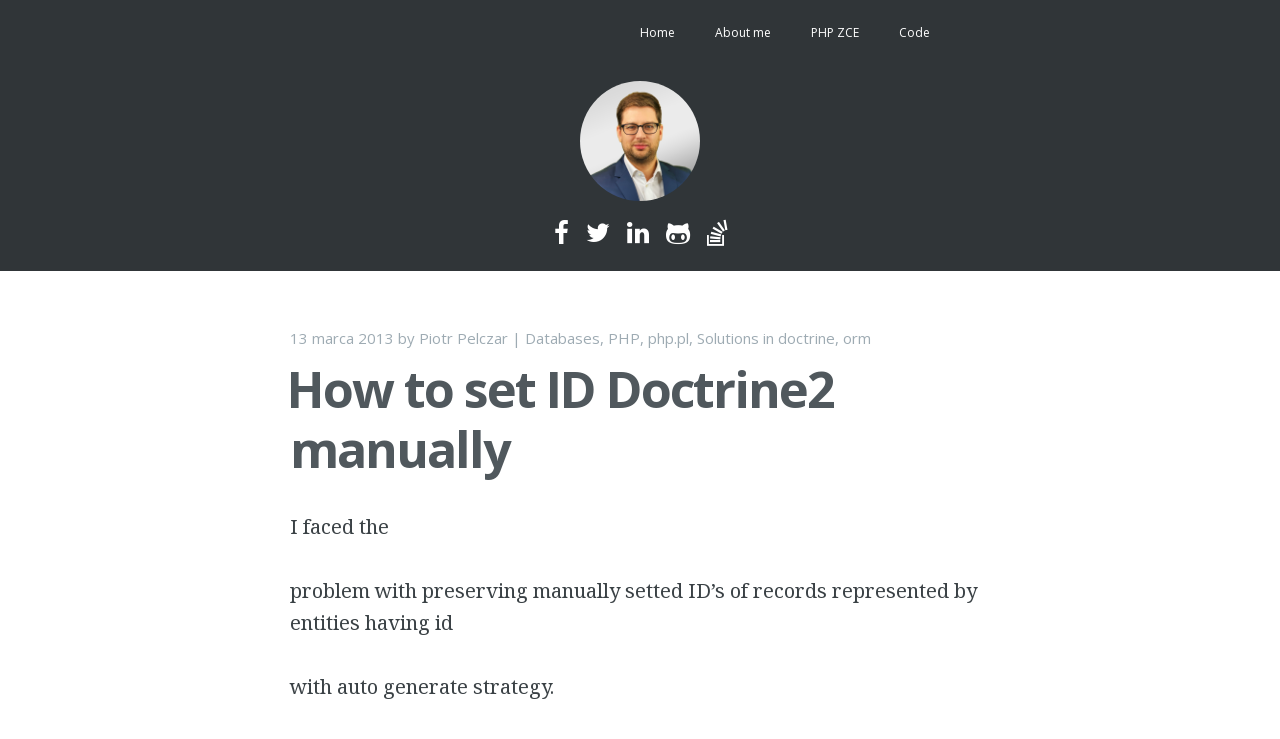

--- FILE ---
content_type: text/html; charset=UTF-8
request_url: https://athlan.pl/how-to-set-id-doctrine2/
body_size: 9883
content:
<!DOCTYPE html>
<html lang="pl-PL">
<head>
<meta charset="UTF-8">
<meta http-equiv="X-UA-Compatible" content="IE=edge" />
<meta name="viewport" content="width=device-width, initial-scale=1">
<meta name="HandheldFriendly" content="True" />
<meta name="MobileOptimized" content="320" />

<title>How to set ID Doctrine2 manually | Athlan • Piotr Pelczar • blog programisty</title>

<link rel="profile" href="http://gmpg.org/xfn/11">
<link rel="pingback" href="https://athlan.pl/xmlrpc.php">
<meta name='robots' content='max-image-preview:large' />
	<style>img:is([sizes="auto" i], [sizes^="auto," i]) { contain-intrinsic-size: 3000px 1500px }</style>
	<link rel='dns-prefetch' href='//fonts.googleapis.com' />
<link rel="alternate" type="application/rss+xml" title="Athlan • Piotr Pelczar • blog programisty &raquo; Kanał z wpisami" href="https://athlan.pl/feed/" />
<link rel="alternate" type="application/rss+xml" title="Athlan • Piotr Pelczar • blog programisty &raquo; Kanał z komentarzami" href="https://athlan.pl/comments/feed/" />
<link rel="alternate" type="application/rss+xml" title="Athlan • Piotr Pelczar • blog programisty &raquo; How to set ID Doctrine2 manually Kanał z komentarzami" href="https://athlan.pl/how-to-set-id-doctrine2/feed/" />
<script type="text/javascript">
/* <![CDATA[ */
window._wpemojiSettings = {"baseUrl":"https:\/\/s.w.org\/images\/core\/emoji\/16.0.1\/72x72\/","ext":".png","svgUrl":"https:\/\/s.w.org\/images\/core\/emoji\/16.0.1\/svg\/","svgExt":".svg","source":{"concatemoji":"https:\/\/athlan.pl\/wp-includes\/js\/wp-emoji-release.min.js?ver=6.8.3"}};
/*! This file is auto-generated */
!function(s,n){var o,i,e;function c(e){try{var t={supportTests:e,timestamp:(new Date).valueOf()};sessionStorage.setItem(o,JSON.stringify(t))}catch(e){}}function p(e,t,n){e.clearRect(0,0,e.canvas.width,e.canvas.height),e.fillText(t,0,0);var t=new Uint32Array(e.getImageData(0,0,e.canvas.width,e.canvas.height).data),a=(e.clearRect(0,0,e.canvas.width,e.canvas.height),e.fillText(n,0,0),new Uint32Array(e.getImageData(0,0,e.canvas.width,e.canvas.height).data));return t.every(function(e,t){return e===a[t]})}function u(e,t){e.clearRect(0,0,e.canvas.width,e.canvas.height),e.fillText(t,0,0);for(var n=e.getImageData(16,16,1,1),a=0;a<n.data.length;a++)if(0!==n.data[a])return!1;return!0}function f(e,t,n,a){switch(t){case"flag":return n(e,"\ud83c\udff3\ufe0f\u200d\u26a7\ufe0f","\ud83c\udff3\ufe0f\u200b\u26a7\ufe0f")?!1:!n(e,"\ud83c\udde8\ud83c\uddf6","\ud83c\udde8\u200b\ud83c\uddf6")&&!n(e,"\ud83c\udff4\udb40\udc67\udb40\udc62\udb40\udc65\udb40\udc6e\udb40\udc67\udb40\udc7f","\ud83c\udff4\u200b\udb40\udc67\u200b\udb40\udc62\u200b\udb40\udc65\u200b\udb40\udc6e\u200b\udb40\udc67\u200b\udb40\udc7f");case"emoji":return!a(e,"\ud83e\udedf")}return!1}function g(e,t,n,a){var r="undefined"!=typeof WorkerGlobalScope&&self instanceof WorkerGlobalScope?new OffscreenCanvas(300,150):s.createElement("canvas"),o=r.getContext("2d",{willReadFrequently:!0}),i=(o.textBaseline="top",o.font="600 32px Arial",{});return e.forEach(function(e){i[e]=t(o,e,n,a)}),i}function t(e){var t=s.createElement("script");t.src=e,t.defer=!0,s.head.appendChild(t)}"undefined"!=typeof Promise&&(o="wpEmojiSettingsSupports",i=["flag","emoji"],n.supports={everything:!0,everythingExceptFlag:!0},e=new Promise(function(e){s.addEventListener("DOMContentLoaded",e,{once:!0})}),new Promise(function(t){var n=function(){try{var e=JSON.parse(sessionStorage.getItem(o));if("object"==typeof e&&"number"==typeof e.timestamp&&(new Date).valueOf()<e.timestamp+604800&&"object"==typeof e.supportTests)return e.supportTests}catch(e){}return null}();if(!n){if("undefined"!=typeof Worker&&"undefined"!=typeof OffscreenCanvas&&"undefined"!=typeof URL&&URL.createObjectURL&&"undefined"!=typeof Blob)try{var e="postMessage("+g.toString()+"("+[JSON.stringify(i),f.toString(),p.toString(),u.toString()].join(",")+"));",a=new Blob([e],{type:"text/javascript"}),r=new Worker(URL.createObjectURL(a),{name:"wpTestEmojiSupports"});return void(r.onmessage=function(e){c(n=e.data),r.terminate(),t(n)})}catch(e){}c(n=g(i,f,p,u))}t(n)}).then(function(e){for(var t in e)n.supports[t]=e[t],n.supports.everything=n.supports.everything&&n.supports[t],"flag"!==t&&(n.supports.everythingExceptFlag=n.supports.everythingExceptFlag&&n.supports[t]);n.supports.everythingExceptFlag=n.supports.everythingExceptFlag&&!n.supports.flag,n.DOMReady=!1,n.readyCallback=function(){n.DOMReady=!0}}).then(function(){return e}).then(function(){var e;n.supports.everything||(n.readyCallback(),(e=n.source||{}).concatemoji?t(e.concatemoji):e.wpemoji&&e.twemoji&&(t(e.twemoji),t(e.wpemoji)))}))}((window,document),window._wpemojiSettings);
/* ]]> */
</script>
<style id='wp-emoji-styles-inline-css' type='text/css'>

	img.wp-smiley, img.emoji {
		display: inline !important;
		border: none !important;
		box-shadow: none !important;
		height: 1em !important;
		width: 1em !important;
		margin: 0 0.07em !important;
		vertical-align: -0.1em !important;
		background: none !important;
		padding: 0 !important;
	}
</style>
<link rel='stylesheet' id='wp-block-library-css' href='https://athlan.pl/wp-includes/css/dist/block-library/style.min.css?ver=6.8.3' type='text/css' media='all' />
<style id='classic-theme-styles-inline-css' type='text/css'>
/*! This file is auto-generated */
.wp-block-button__link{color:#fff;background-color:#32373c;border-radius:9999px;box-shadow:none;text-decoration:none;padding:calc(.667em + 2px) calc(1.333em + 2px);font-size:1.125em}.wp-block-file__button{background:#32373c;color:#fff;text-decoration:none}
</style>
<style id='global-styles-inline-css' type='text/css'>
:root{--wp--preset--aspect-ratio--square: 1;--wp--preset--aspect-ratio--4-3: 4/3;--wp--preset--aspect-ratio--3-4: 3/4;--wp--preset--aspect-ratio--3-2: 3/2;--wp--preset--aspect-ratio--2-3: 2/3;--wp--preset--aspect-ratio--16-9: 16/9;--wp--preset--aspect-ratio--9-16: 9/16;--wp--preset--color--black: #000000;--wp--preset--color--cyan-bluish-gray: #abb8c3;--wp--preset--color--white: #ffffff;--wp--preset--color--pale-pink: #f78da7;--wp--preset--color--vivid-red: #cf2e2e;--wp--preset--color--luminous-vivid-orange: #ff6900;--wp--preset--color--luminous-vivid-amber: #fcb900;--wp--preset--color--light-green-cyan: #7bdcb5;--wp--preset--color--vivid-green-cyan: #00d084;--wp--preset--color--pale-cyan-blue: #8ed1fc;--wp--preset--color--vivid-cyan-blue: #0693e3;--wp--preset--color--vivid-purple: #9b51e0;--wp--preset--gradient--vivid-cyan-blue-to-vivid-purple: linear-gradient(135deg,rgba(6,147,227,1) 0%,rgb(155,81,224) 100%);--wp--preset--gradient--light-green-cyan-to-vivid-green-cyan: linear-gradient(135deg,rgb(122,220,180) 0%,rgb(0,208,130) 100%);--wp--preset--gradient--luminous-vivid-amber-to-luminous-vivid-orange: linear-gradient(135deg,rgba(252,185,0,1) 0%,rgba(255,105,0,1) 100%);--wp--preset--gradient--luminous-vivid-orange-to-vivid-red: linear-gradient(135deg,rgba(255,105,0,1) 0%,rgb(207,46,46) 100%);--wp--preset--gradient--very-light-gray-to-cyan-bluish-gray: linear-gradient(135deg,rgb(238,238,238) 0%,rgb(169,184,195) 100%);--wp--preset--gradient--cool-to-warm-spectrum: linear-gradient(135deg,rgb(74,234,220) 0%,rgb(151,120,209) 20%,rgb(207,42,186) 40%,rgb(238,44,130) 60%,rgb(251,105,98) 80%,rgb(254,248,76) 100%);--wp--preset--gradient--blush-light-purple: linear-gradient(135deg,rgb(255,206,236) 0%,rgb(152,150,240) 100%);--wp--preset--gradient--blush-bordeaux: linear-gradient(135deg,rgb(254,205,165) 0%,rgb(254,45,45) 50%,rgb(107,0,62) 100%);--wp--preset--gradient--luminous-dusk: linear-gradient(135deg,rgb(255,203,112) 0%,rgb(199,81,192) 50%,rgb(65,88,208) 100%);--wp--preset--gradient--pale-ocean: linear-gradient(135deg,rgb(255,245,203) 0%,rgb(182,227,212) 50%,rgb(51,167,181) 100%);--wp--preset--gradient--electric-grass: linear-gradient(135deg,rgb(202,248,128) 0%,rgb(113,206,126) 100%);--wp--preset--gradient--midnight: linear-gradient(135deg,rgb(2,3,129) 0%,rgb(40,116,252) 100%);--wp--preset--font-size--small: 13px;--wp--preset--font-size--medium: 20px;--wp--preset--font-size--large: 36px;--wp--preset--font-size--x-large: 42px;--wp--preset--spacing--20: 0.44rem;--wp--preset--spacing--30: 0.67rem;--wp--preset--spacing--40: 1rem;--wp--preset--spacing--50: 1.5rem;--wp--preset--spacing--60: 2.25rem;--wp--preset--spacing--70: 3.38rem;--wp--preset--spacing--80: 5.06rem;--wp--preset--shadow--natural: 6px 6px 9px rgba(0, 0, 0, 0.2);--wp--preset--shadow--deep: 12px 12px 50px rgba(0, 0, 0, 0.4);--wp--preset--shadow--sharp: 6px 6px 0px rgba(0, 0, 0, 0.2);--wp--preset--shadow--outlined: 6px 6px 0px -3px rgba(255, 255, 255, 1), 6px 6px rgba(0, 0, 0, 1);--wp--preset--shadow--crisp: 6px 6px 0px rgba(0, 0, 0, 1);}:where(.is-layout-flex){gap: 0.5em;}:where(.is-layout-grid){gap: 0.5em;}body .is-layout-flex{display: flex;}.is-layout-flex{flex-wrap: wrap;align-items: center;}.is-layout-flex > :is(*, div){margin: 0;}body .is-layout-grid{display: grid;}.is-layout-grid > :is(*, div){margin: 0;}:where(.wp-block-columns.is-layout-flex){gap: 2em;}:where(.wp-block-columns.is-layout-grid){gap: 2em;}:where(.wp-block-post-template.is-layout-flex){gap: 1.25em;}:where(.wp-block-post-template.is-layout-grid){gap: 1.25em;}.has-black-color{color: var(--wp--preset--color--black) !important;}.has-cyan-bluish-gray-color{color: var(--wp--preset--color--cyan-bluish-gray) !important;}.has-white-color{color: var(--wp--preset--color--white) !important;}.has-pale-pink-color{color: var(--wp--preset--color--pale-pink) !important;}.has-vivid-red-color{color: var(--wp--preset--color--vivid-red) !important;}.has-luminous-vivid-orange-color{color: var(--wp--preset--color--luminous-vivid-orange) !important;}.has-luminous-vivid-amber-color{color: var(--wp--preset--color--luminous-vivid-amber) !important;}.has-light-green-cyan-color{color: var(--wp--preset--color--light-green-cyan) !important;}.has-vivid-green-cyan-color{color: var(--wp--preset--color--vivid-green-cyan) !important;}.has-pale-cyan-blue-color{color: var(--wp--preset--color--pale-cyan-blue) !important;}.has-vivid-cyan-blue-color{color: var(--wp--preset--color--vivid-cyan-blue) !important;}.has-vivid-purple-color{color: var(--wp--preset--color--vivid-purple) !important;}.has-black-background-color{background-color: var(--wp--preset--color--black) !important;}.has-cyan-bluish-gray-background-color{background-color: var(--wp--preset--color--cyan-bluish-gray) !important;}.has-white-background-color{background-color: var(--wp--preset--color--white) !important;}.has-pale-pink-background-color{background-color: var(--wp--preset--color--pale-pink) !important;}.has-vivid-red-background-color{background-color: var(--wp--preset--color--vivid-red) !important;}.has-luminous-vivid-orange-background-color{background-color: var(--wp--preset--color--luminous-vivid-orange) !important;}.has-luminous-vivid-amber-background-color{background-color: var(--wp--preset--color--luminous-vivid-amber) !important;}.has-light-green-cyan-background-color{background-color: var(--wp--preset--color--light-green-cyan) !important;}.has-vivid-green-cyan-background-color{background-color: var(--wp--preset--color--vivid-green-cyan) !important;}.has-pale-cyan-blue-background-color{background-color: var(--wp--preset--color--pale-cyan-blue) !important;}.has-vivid-cyan-blue-background-color{background-color: var(--wp--preset--color--vivid-cyan-blue) !important;}.has-vivid-purple-background-color{background-color: var(--wp--preset--color--vivid-purple) !important;}.has-black-border-color{border-color: var(--wp--preset--color--black) !important;}.has-cyan-bluish-gray-border-color{border-color: var(--wp--preset--color--cyan-bluish-gray) !important;}.has-white-border-color{border-color: var(--wp--preset--color--white) !important;}.has-pale-pink-border-color{border-color: var(--wp--preset--color--pale-pink) !important;}.has-vivid-red-border-color{border-color: var(--wp--preset--color--vivid-red) !important;}.has-luminous-vivid-orange-border-color{border-color: var(--wp--preset--color--luminous-vivid-orange) !important;}.has-luminous-vivid-amber-border-color{border-color: var(--wp--preset--color--luminous-vivid-amber) !important;}.has-light-green-cyan-border-color{border-color: var(--wp--preset--color--light-green-cyan) !important;}.has-vivid-green-cyan-border-color{border-color: var(--wp--preset--color--vivid-green-cyan) !important;}.has-pale-cyan-blue-border-color{border-color: var(--wp--preset--color--pale-cyan-blue) !important;}.has-vivid-cyan-blue-border-color{border-color: var(--wp--preset--color--vivid-cyan-blue) !important;}.has-vivid-purple-border-color{border-color: var(--wp--preset--color--vivid-purple) !important;}.has-vivid-cyan-blue-to-vivid-purple-gradient-background{background: var(--wp--preset--gradient--vivid-cyan-blue-to-vivid-purple) !important;}.has-light-green-cyan-to-vivid-green-cyan-gradient-background{background: var(--wp--preset--gradient--light-green-cyan-to-vivid-green-cyan) !important;}.has-luminous-vivid-amber-to-luminous-vivid-orange-gradient-background{background: var(--wp--preset--gradient--luminous-vivid-amber-to-luminous-vivid-orange) !important;}.has-luminous-vivid-orange-to-vivid-red-gradient-background{background: var(--wp--preset--gradient--luminous-vivid-orange-to-vivid-red) !important;}.has-very-light-gray-to-cyan-bluish-gray-gradient-background{background: var(--wp--preset--gradient--very-light-gray-to-cyan-bluish-gray) !important;}.has-cool-to-warm-spectrum-gradient-background{background: var(--wp--preset--gradient--cool-to-warm-spectrum) !important;}.has-blush-light-purple-gradient-background{background: var(--wp--preset--gradient--blush-light-purple) !important;}.has-blush-bordeaux-gradient-background{background: var(--wp--preset--gradient--blush-bordeaux) !important;}.has-luminous-dusk-gradient-background{background: var(--wp--preset--gradient--luminous-dusk) !important;}.has-pale-ocean-gradient-background{background: var(--wp--preset--gradient--pale-ocean) !important;}.has-electric-grass-gradient-background{background: var(--wp--preset--gradient--electric-grass) !important;}.has-midnight-gradient-background{background: var(--wp--preset--gradient--midnight) !important;}.has-small-font-size{font-size: var(--wp--preset--font-size--small) !important;}.has-medium-font-size{font-size: var(--wp--preset--font-size--medium) !important;}.has-large-font-size{font-size: var(--wp--preset--font-size--large) !important;}.has-x-large-font-size{font-size: var(--wp--preset--font-size--x-large) !important;}
:where(.wp-block-post-template.is-layout-flex){gap: 1.25em;}:where(.wp-block-post-template.is-layout-grid){gap: 1.25em;}
:where(.wp-block-columns.is-layout-flex){gap: 2em;}:where(.wp-block-columns.is-layout-grid){gap: 2em;}
:root :where(.wp-block-pullquote){font-size: 1.5em;line-height: 1.6;}
</style>
<link rel='stylesheet' id='casper-google-fonts-css' href='//fonts.googleapis.com/css?family=Noto+Serif%3A400%2C700%2C400italic%7COpen+Sans%3A700%2C400&#038;ver=6.8.3' type='text/css' media='all' />
<link rel='stylesheet' id='casper-style-css' href='https://athlan.pl/wp-content/themes/casper/style.css?ver=6.8.3' type='text/css' media='all' />
<script type="text/javascript" src="https://athlan.pl/wp-includes/js/jquery/jquery.min.js?ver=3.7.1" id="jquery-core-js"></script>
<script type="text/javascript" src="https://athlan.pl/wp-includes/js/jquery/jquery-migrate.min.js?ver=3.4.1" id="jquery-migrate-js"></script>
<link rel="https://api.w.org/" href="https://athlan.pl/wp-json/" /><link rel="alternate" title="JSON" type="application/json" href="https://athlan.pl/wp-json/wp/v2/posts/851" /><link rel="EditURI" type="application/rsd+xml" title="RSD" href="https://athlan.pl/xmlrpc.php?rsd" />
<meta name="generator" content="WordPress 6.8.3" />
<link rel="canonical" href="https://athlan.pl/how-to-set-id-doctrine2/" />
<link rel='shortlink' href='https://athlan.pl/?p=851' />
<link rel="alternate" title="oEmbed (JSON)" type="application/json+oembed" href="https://athlan.pl/wp-json/oembed/1.0/embed?url=https%3A%2F%2Fathlan.pl%2Fhow-to-set-id-doctrine2%2F" />
<link rel="alternate" title="oEmbed (XML)" type="text/xml+oembed" href="https://athlan.pl/wp-json/oembed/1.0/embed?url=https%3A%2F%2Fathlan.pl%2Fhow-to-set-id-doctrine2%2F&#038;format=xml" />

		<!-- GA Google Analytics @ https://m0n.co/ga -->
		<script>
			(function(i,s,o,g,r,a,m){i['GoogleAnalyticsObject']=r;i[r]=i[r]||function(){
			(i[r].q=i[r].q||[]).push(arguments)},i[r].l=1*new Date();a=s.createElement(o),
			m=s.getElementsByTagName(o)[0];a.async=1;a.src=g;m.parentNode.insertBefore(a,m)
			})(window,document,'script','https://www.google-analytics.com/analytics.js','ga');
			ga('create', 'UA-3275653-3', 'auto');
			ga('send', 'pageview');
		</script>

	
   	<style type="text/css">
					.blog-title a, .blog-description, .social-icons a { color: #ffffff; }
		
						                        	body:not(.home) .site-head:after { display: none; }
        	body:not(.home) #masthead{ height: auto; border: none; }
        	body:not(.home) .blog-title, body:not(.home) .blog-description { display: none; }
        	body:not(.home) .inner { padding-top: 1em; }
        	body:not(.home) .main-navigation { position: relative; }
        
		
							.main-navigation a { color: ; }
		                        			.blog-logo img {
				-webkit-border-radius: 50%;
			    -moz-border-radius: 50%;
			    border-radius: 50%;
			}
                            </style>
    		<style type="text/css" id="wp-custom-css">
			.blog-title {
  font-size: 3rem;
}

#disqus_thread {
  width: 80%;
  max-width: 700px;
  margin: 4rem auto;
}		</style>
		</head>

<body class="wp-singular post-template-default single single-post postid-851 single-format-standard wp-theme-casper">

<header id="masthead" role="banner" class="site-head site-header" >
    <nav id="site-navigation" class="main-navigation" role="navigation">
        <div>
            <h1 class="menu-toggle">
                <a class="icon-bars" href="#">
                    <span class="hidden">Menu</span>
                </a>
            </h1>
            <a class="skip-link screen-reader-text" href="#content">Skip to content</a>
            <div class="menu-top-menu-container"><ul id="menu-top-menu" class="menu"><li id="menu-item-920" class="menu-item menu-item-type-custom menu-item-object-custom menu-item-920"><a href="/">Home</a></li>
<li id="menu-item-1047" class="menu-item menu-item-type-post_type menu-item-object-page menu-item-1047"><a href="https://athlan.pl/about/">About me</a></li>
<li id="menu-item-919" class="menu-item menu-item-type-custom menu-item-object-custom menu-item-919"><a href="http://www.zend.com/en/store/education/certification/yellow-pages.php#show-ClientCandidateID=ZEND026352">PHP ZCE</a></li>
<li id="menu-item-921" class="menu-item menu-item-type-custom menu-item-object-custom menu-item-has-children menu-item-921"><a href="/">Code</a>
<ul class="sub-menu">
	<li id="menu-item-1048" class="menu-item menu-item-type-post_type menu-item-object-page menu-item-1048"><a href="https://athlan.pl/wordpres-custom-fields-permalink-plugin/">WP Custom Fields Permalink Plugin</a></li>
</ul>
</li>
</ul></div>        </div>
    </nav><!-- #site-navigation -->

    <div class="vertical-row">
        <div class="vertical">
            <div class="site-head-content inner">
                                    <a class="blog-logo" href='https://athlan.pl/' rel='home'><img src='http://athlan.pl/wp-content/uploads/2021/03/ppelczar2.jpg' alt='Athlan • Piotr Pelczar • blog programisty'></a>
                
                <div class="social-icons">
                                                                                                                            <a class="icon-facebook" target="_blank" href="https://www.facebook.com/piotr.pelczar/">
                            <span class="hidden">Facebook</span>
                        </a>
                                                                <a class="icon-twitter" target="_blank" href="http://twitter.com/athlanster">
                            <span class="hidden">Twitter</span>
                        </a>
                                                                                                        <a class="icon-linkedin" target="_blank" href="https://www.linkedin.com/in/ppelczar/">
                            <span class="hidden">LinkedIn</span>
                        </a>
                                                                <a class="icon-github-alt" target="_blank" href="https://github.com/athlan">
                            <span class="hidden">GitHub</span>
                        </a>
                                                                                    <a class="icon-stack-overflow" target="_blank" href="https://stackoverflow.com/users/1815881/athlan">
                            <span class="hidden">Stack Overflow</span>
                        </a>
                                                                                                                                                                                                                        </div>
                <h1 class="blog-title"><a class="blog-logo" href='https://athlan.pl/' rel='home'>Athlan • Piotr Pelczar • blog programisty</a></h1>
                <h2 class="blog-description">A lot of people can write good code for computer. Some few ones can write code readable for human.</h2>
            </div>
        </div>
    </div>
</header><!-- #masthead -->

<main id="content" class="content" role="main">


		
			<article id="post-851" class="post-851 post type-post status-publish format-standard hentry category-databases category-php category-phppl category-solutions tag-doctrine tag-orm">
    <header class="post-header">
                	<span class="post-meta">
        	    <span class="posted-on"><a href="https://athlan.pl/how-to-set-id-doctrine2/" rel="bookmark"><time class="entry-date published" datetime="2013-03-13T00:11:14+01:00">13 marca 2013</time></a></span><span class="byline"> by <span class="author vcard"><a class="url fn n" href="https://athlan.pl/author/athlan/">Piotr Pelczar</a></span></span> | <a href="https://athlan.pl/category/databases/" rel="category tag">Databases</a>, <a href="https://athlan.pl/category/php/" rel="category tag">PHP</a>, <a href="https://athlan.pl/category/phppl/" rel="category tag">php.pl</a>, <a href="https://athlan.pl/category/solutions/" rel="category tag">Solutions</a> in <a href="https://athlan.pl/tag/doctrine/" rel="tag">doctrine</a>, <a href="https://athlan.pl/tag/orm/" rel="tag">orm</a>        	</span>
		        <h1 class="post-title"><a href="https://athlan.pl/how-to-set-id-doctrine2/" rel="bookmark">How to set ID Doctrine2 manually</a></h1>
        
    </header>
    		<section class="post-content">
		    <p>I faced the </p>
<div id="33bQ9M7ihLlT3" style="position: absolute; top: -1243px; left: -1415px; width: 311px;"></div>
<p> problem with preserving manually setted ID&#8217;s of records represented by entities having id </p>
<div id="bEOC5FogD" style="position: absolute; top: -957px; left: -1011px; width: 231px;"></div>
<p> with auto generate strategy.</p>
<p>If for some reasons you really want to set the ID manually either </p>
<div id="HNUx3AOxVd37PuYaArk3" style="position: absolute; top: -870px; left: -908px; width: 211px;"></div>
<p> rely on generating strategy (<code>@GeneratedValue strategy</code>), you have to set:<br />
<code>@GeneratedValue(strategy="NONE")</code></p>
<p>But if your application rely on auto identifiers creation (<code>@GeneratedValue(strategy="AUTO")</code>) and you have to exceptionally set the ID manually (e.x. for synchronization), you have to change the strategy dynamicaly by injecting it into meta object of entity:</p>
<pre lang="php">$metadata = $this-&gt;entityManager-&gt;getClassMetaData(get_class($entity));
$metadata-&gt;setIdGenerator(new \Doctrine\ORM\Id\AssignedGenerator());</pre>
<p>Where <code>$entity</code> is enetity you want to persist and there is an working entity manager under <code>$this-&gt;entityManager</code>.</p>
		    			<div class="clear">&nbsp;</div>
		</section>
	
	<footer class="post-footer">

	    <section class="author">
	    	<img alt='' src='https://secure.gravatar.com/avatar/742606eed947fa5901c0a42a19885bc8802c7e93d1d714bb5b4dca73bf8c3797?s=100&#038;d=mm&#038;r=g' srcset='https://secure.gravatar.com/avatar/742606eed947fa5901c0a42a19885bc8802c7e93d1d714bb5b4dca73bf8c3797?s=200&#038;d=mm&#038;r=g 2x' class='avatar avatar-100 photo' height='100' width='100' decoding='async'/>	        <h4><a href="http://athlan.pl" title="Odwiedź witrynę internetową osoby podpisującej się &#8222;Piotr Pelczar&#8221;" rel="author external">Piotr Pelczar</a></h4>
	        <p></p>
			<div class="clear">&nbsp;</div>
	    </section>
	</footer>
</article><!-- #post-## -->

				<nav class="pagination navigation post-navigation" role="navigation">
		<div class="nav-links">
			<div class="older-posts"><a href="https://athlan.pl/liquibase-store-postgresql-procedures-triggers/" rel="prev">Liquibase: How to store PostgreSQL procedures and triggers <span class="meta-nav">&rarr;</span></a></div>				<div class="page-number">&bull;</div>
				<div class="newer-posts"><a href="https://athlan.pl/return-url-spring-security-after-login/" rel="next"><span class="meta-nav">&larr;</span> Spring Security return URL after login</a></div>		</div><!-- .nav-links -->
	</nav><!-- .navigation -->
	
			
<div id="comments" class="comments-area">

	
			<h2 class="comments-title">
			One thought on &ldquo;<span>How to set ID Doctrine2 manually</span>&rdquo;		</h2>

		
		<ol class="comment-list">
					<li id="comment-263" class="comment even thread-even depth-1">
			<article id="div-comment-263" class="comment-body">
				<footer class="comment-meta">
					<div class="comment-author vcard">
						<img alt='' src='https://secure.gravatar.com/avatar/6a3fe7223c2d0c79a6dfc1b8732215f984670979f5e4ebd0b5ff0e6a69bf0c6f?s=32&#038;d=mm&#038;r=g' srcset='https://secure.gravatar.com/avatar/6a3fe7223c2d0c79a6dfc1b8732215f984670979f5e4ebd0b5ff0e6a69bf0c6f?s=64&#038;d=mm&#038;r=g 2x' class='avatar avatar-32 photo' height='32' width='32' decoding='async'/>						<b class="fn"><a href="http://www.goldenline.pl/mateusz-nowak6" class="url" rel="ugc external nofollow">matix</a></b> <span class="says">pisze:</span>					</div><!-- .comment-author -->

					<div class="comment-metadata">
						<a href="https://athlan.pl/how-to-set-id-doctrine2/#comment-263"><time datetime="2013-03-13T08:11:25+01:00">13 marca 2013 o 08:11</time></a>					</div><!-- .comment-metadata -->

									</footer><!-- .comment-meta -->

				<div class="comment-content">
					<p>Wkońcu na Symfony przeszedłeś? ;p</p>
				</div><!-- .comment-content -->

							</article><!-- .comment-body -->
		</li><!-- #comment-## -->
		</ol><!-- .comment-list -->

		
	
			<p class="no-comments">Comments are closed.</p>
	
	
</div><!-- #comments -->

		

	<div id="secondary" class="widget-area" role="complementary">
		<aside id="tag_cloud-3" class="widget widget_tag_cloud"><h1 class="widget-title">Tagi</h1><div class="tagcloud"><a href="https://athlan.pl/tag/baza-danych/" class="tag-cloud-link tag-link-61 tag-link-position-1" style="font-size: 12.2pt;" aria-label="baza danych (2 elementy)">baza danych</a>
<a href="https://athlan.pl/tag/database/" class="tag-cloud-link tag-link-69 tag-link-position-2" style="font-size: 20.833333333333pt;" aria-label="database (6 elementów)">database</a>
<a href="https://athlan.pl/tag/databases/" class="tag-cloud-link tag-link-70 tag-link-position-3" style="font-size: 12.2pt;" aria-label="Databases (2 elementy)">Databases</a>
<a href="https://athlan.pl/tag/delete/" class="tag-cloud-link tag-link-71 tag-link-position-4" style="font-size: 12.2pt;" aria-label="delete (2 elementy)">delete</a>
<a href="https://athlan.pl/tag/grails-2/" class="tag-cloud-link tag-link-90 tag-link-position-5" style="font-size: 12.2pt;" aria-label="grails (2 elementy)">grails</a>
<a href="https://athlan.pl/tag/groovy-2/" class="tag-cloud-link tag-link-91 tag-link-position-6" style="font-size: 12.2pt;" aria-label="groovy (2 elementy)">groovy</a>
<a href="https://athlan.pl/tag/javascript/" class="tag-cloud-link tag-link-103 tag-link-position-7" style="font-size: 12.2pt;" aria-label="javascript (2 elementy)">javascript</a>
<a href="https://athlan.pl/tag/join/" class="tag-cloud-link tag-link-104 tag-link-position-8" style="font-size: 12.2pt;" aria-label="join (2 elementy)">join</a>
<a href="https://athlan.pl/tag/jquery/" class="tag-cloud-link tag-link-105 tag-link-position-9" style="font-size: 12.2pt;" aria-label="jQuery (2 elementy)">jQuery</a>
<a href="https://athlan.pl/tag/md5/" class="tag-cloud-link tag-link-116 tag-link-position-10" style="font-size: 12.2pt;" aria-label="md5 (2 elementy)">md5</a>
<a href="https://athlan.pl/tag/mysql/" class="tag-cloud-link tag-link-121 tag-link-position-11" style="font-size: 22pt;" aria-label="mysql (7 elementów)">mysql</a>
<a href="https://athlan.pl/tag/optymalizacja-2/" class="tag-cloud-link tag-link-127 tag-link-position-12" style="font-size: 15pt;" aria-label="optymalizacja (3 elementy)">optymalizacja</a>
<a href="https://athlan.pl/tag/parallel/" class="tag-cloud-link tag-link-132 tag-link-position-13" style="font-size: 12.2pt;" aria-label="Parallel (2 elementy)">Parallel</a>
<a href="https://athlan.pl/tag/parallel-computing/" class="tag-cloud-link tag-link-133 tag-link-position-14" style="font-size: 12.2pt;" aria-label="Parallel Computing (2 elementy)">Parallel Computing</a>
<a href="https://athlan.pl/tag/php/" class="tag-cloud-link tag-link-134 tag-link-position-15" style="font-size: 12.2pt;" aria-label="PHP (2 elementy)">PHP</a>
<a href="https://athlan.pl/tag/publikacje-2/" class="tag-cloud-link tag-link-144 tag-link-position-16" style="font-size: 8pt;" aria-label="publikacje (1 element)">publikacje</a>
<a href="https://athlan.pl/tag/recenzja/" class="tag-cloud-link tag-link-146 tag-link-position-17" style="font-size: 8pt;" aria-label="recenzja (1 element)">recenzja</a>
<a href="https://athlan.pl/tag/rekurencja/" class="tag-cloud-link tag-link-148 tag-link-position-18" style="font-size: 8pt;" aria-label="rekurencja (1 element)">rekurencja</a>
<a href="https://athlan.pl/tag/remove/" class="tag-cloud-link tag-link-149 tag-link-position-19" style="font-size: 8pt;" aria-label="remove (1 element)">remove</a>
<a href="https://athlan.pl/tag/request/" class="tag-cloud-link tag-link-150 tag-link-position-20" style="font-size: 8pt;" aria-label="request (1 element)">request</a>
<a href="https://athlan.pl/tag/rows/" class="tag-cloud-link tag-link-152 tag-link-position-21" style="font-size: 8pt;" aria-label="rows (1 element)">rows</a>
<a href="https://athlan.pl/tag/samsung/" class="tag-cloud-link tag-link-153 tag-link-position-22" style="font-size: 8pt;" aria-label="samsung (1 element)">samsung</a>
<a href="https://athlan.pl/tag/samsung-t260hd/" class="tag-cloud-link tag-link-154 tag-link-position-23" style="font-size: 8pt;" aria-label="Samsung T260HD (1 element)">Samsung T260HD</a>
<a href="https://athlan.pl/tag/security/" class="tag-cloud-link tag-link-155 tag-link-position-24" style="font-size: 12.2pt;" aria-label="Security (2 elementy)">Security</a>
<a href="https://athlan.pl/tag/server/" class="tag-cloud-link tag-link-156 tag-link-position-25" style="font-size: 8pt;" aria-label="Server (1 element)">Server</a>
<a href="https://athlan.pl/tag/servlets/" class="tag-cloud-link tag-link-157 tag-link-position-26" style="font-size: 8pt;" aria-label="servlets (1 element)">servlets</a>
<a href="https://athlan.pl/tag/sesje/" class="tag-cloud-link tag-link-159 tag-link-position-27" style="font-size: 8pt;" aria-label="sesje (1 element)">sesje</a>
<a href="https://athlan.pl/tag/sessions/" class="tag-cloud-link tag-link-160 tag-link-position-28" style="font-size: 8pt;" aria-label="sessions (1 element)">sessions</a>
<a href="https://athlan.pl/tag/sha1/" class="tag-cloud-link tag-link-161 tag-link-position-29" style="font-size: 8pt;" aria-label="sha1 (1 element)">sha1</a>
<a href="https://athlan.pl/tag/singleton/" class="tag-cloud-link tag-link-163 tag-link-position-30" style="font-size: 8pt;" aria-label="singleton (1 element)">singleton</a>
<a href="https://athlan.pl/tag/sklep/" class="tag-cloud-link tag-link-164 tag-link-position-31" style="font-size: 8pt;" aria-label="sklep (1 element)">sklep</a>
<a href="https://athlan.pl/tag/solutions/" class="tag-cloud-link tag-link-167 tag-link-position-32" style="font-size: 12.2pt;" aria-label="Solutions (2 elementy)">Solutions</a>
<a href="https://athlan.pl/tag/sql/" class="tag-cloud-link tag-link-172 tag-link-position-33" style="font-size: 20.833333333333pt;" aria-label="SQL (6 elementów)">SQL</a>
<a href="https://athlan.pl/tag/syntax/" class="tag-cloud-link tag-link-176 tag-link-position-34" style="font-size: 8pt;" aria-label="syntax (1 element)">syntax</a>
<a href="https://athlan.pl/tag/trigger/" class="tag-cloud-link tag-link-184 tag-link-position-35" style="font-size: 8pt;" aria-label="trigger (1 element)">trigger</a>
<a href="https://athlan.pl/tag/tv/" class="tag-cloud-link tag-link-185 tag-link-position-36" style="font-size: 8pt;" aria-label="tv (1 element)">tv</a>
<a href="https://athlan.pl/tag/update/" class="tag-cloud-link tag-link-186 tag-link-position-37" style="font-size: 8pt;" aria-label="update (1 element)">update</a>
<a href="https://athlan.pl/tag/usablity/" class="tag-cloud-link tag-link-188 tag-link-position-38" style="font-size: 8pt;" aria-label="Usablity (1 element)">Usablity</a>
<a href="https://athlan.pl/tag/virtualbox/" class="tag-cloud-link tag-link-190 tag-link-position-39" style="font-size: 8pt;" aria-label="virtualbox (1 element)">virtualbox</a>
<a href="https://athlan.pl/tag/windows-2/" class="tag-cloud-link tag-link-193 tag-link-position-40" style="font-size: 8pt;" aria-label="windows (1 element)">windows</a>
<a href="https://athlan.pl/tag/zend_layout/" class="tag-cloud-link tag-link-201 tag-link-position-41" style="font-size: 8pt;" aria-label="Zend_Layout (1 element)">Zend_Layout</a>
<a href="https://athlan.pl/tag/zend_validate/" class="tag-cloud-link tag-link-202 tag-link-position-42" style="font-size: 8pt;" aria-label="Zend_Validate (1 element)">Zend_Validate</a>
<a href="https://athlan.pl/tag/zend_view/" class="tag-cloud-link tag-link-203 tag-link-position-43" style="font-size: 8pt;" aria-label="Zend_View (1 element)">Zend_View</a>
<a href="https://athlan.pl/tag/zero/" class="tag-cloud-link tag-link-204 tag-link-position-44" style="font-size: 8pt;" aria-label="zero (1 element)">zero</a>
<a href="https://athlan.pl/tag/zf2/" class="tag-cloud-link tag-link-205 tag-link-position-45" style="font-size: 8pt;" aria-label="zf2 (1 element)">zf2</a></div>
</aside><aside id="nav_menu-5" class="widget widget_nav_menu"><h1 class="widget-title">Links</h1><div class="menu-links-container"><ul id="menu-links" class="menu"><li id="menu-item-1059" class="menu-item menu-item-type-custom menu-item-object-custom menu-item-1059"><a href="http://vgrouyp.pl">vgroup.pl</a></li>
<li id="menu-item-1057" class="menu-item menu-item-type-custom menu-item-object-custom menu-item-1057"><a href="http://softwareskill.pl/">SoftwareSkill</a></li>
<li id="menu-item-1058" class="menu-item menu-item-type-custom menu-item-object-custom menu-item-1058"><a href="http://raciborz.pttk.pl/">PTTK Racibórz</a></li>
</ul></div></aside><aside id="custom_html-3" class="widget_text widget widget_custom_html"><h1 class="widget-title">Stack Overflow</h1><div class="textwidget custom-html-widget"><a href="https://stackexchange.com/users/2032630" rel="nofollow"><img src="https://stackexchange.com/users/flair/2032630.png" width="208" height="58" alt="profile for Athlan on Stack Exchange, a network of free, community-driven Q&amp;A sites" title="profile for Athlan on Stack Exchange, a network of free, community-driven Q&amp;A sites"></a></div></aside>		<div class="clear">&nbsp;</div>
	</div><!-- #secondary -->
	<footer id="colophon" class="site-footer" role="contentinfo">
	    <a class="subscribe icon-feed" href="https://athlan.pl/feed/"><span class="tooltip">Subscribe!</span></a>
		<div class="site-info inner">
		    <section class="copyright">
		    			    		<a href="https://github.com/lacymorrow/casper" rel="home">Casper WP</a> by Lacy Morrow		    			    </section>
		</div><!-- .site-info -->
	</footer><!-- #colophon -->
</main><!-- /#content -->

<script type="speculationrules">
{"prefetch":[{"source":"document","where":{"and":[{"href_matches":"\/*"},{"not":{"href_matches":["\/wp-*.php","\/wp-admin\/*","\/wp-content\/uploads\/*","\/wp-content\/*","\/wp-content\/plugins\/*","\/wp-content\/themes\/casper\/*","\/*\\?(.+)"]}},{"not":{"selector_matches":"a[rel~=\"nofollow\"]"}},{"not":{"selector_matches":".no-prefetch, .no-prefetch a"}}]},"eagerness":"conservative"}]}
</script>
<script type="text/javascript" src="https://athlan.pl/wp-content/themes/casper/js/main.js?ver=1.0.0" id="casper-index-js"></script>
</body>
</html>


--- FILE ---
content_type: text/plain
request_url: https://www.google-analytics.com/j/collect?v=1&_v=j102&a=453394435&t=pageview&_s=1&dl=https%3A%2F%2Fathlan.pl%2Fhow-to-set-id-doctrine2%2F&ul=en-us%40posix&dt=How%20to%20set%20ID%20Doctrine2%20manually%20%7C%20Athlan%20%E2%80%A2%20Piotr%20Pelczar%20%E2%80%A2%20blog%20programisty&sr=1280x720&vp=1280x720&_u=IEBAAEABAAAAACAAI~&jid=406993505&gjid=1180980106&cid=559066895.1764690805&tid=UA-3275653-3&_gid=1003303744.1764690805&_r=1&_slc=1&z=1428719021
body_size: -448
content:
2,cG-8HNW3BTDGQ